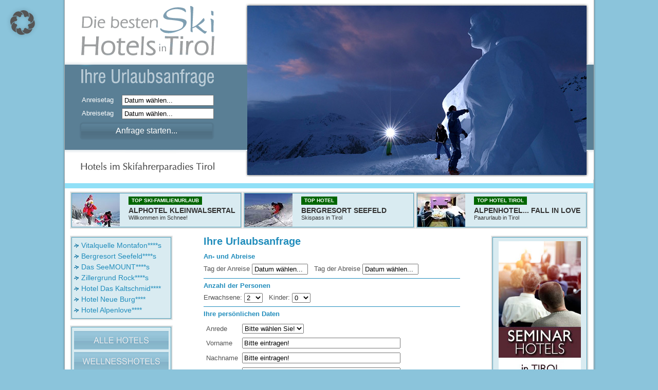

--- FILE ---
content_type: text/html; charset=UTF-8
request_url: https://www.skihotels-tirol.ch/anfrageseite/?hid=Hotel+KARLWIRT
body_size: 12660
content:
<!DOCTYPE html>
<html xmlns="http://www.w3.org/1999/xhtml" dir="ltr" lang="de-DE" prefix="og: https://ogp.me/ns#">
<meta http-equiv="Content-Type" content="text/html; charset=UTF-8" />
<meta name="viewport" content="width=device-width, initial-scale=1" />
<title>Urlaubsanfrage Familienhotels Tirol | SkiHotels-TirolSkiHotels-Tirol</title>
<link rel="stylesheet" href="https://www.skihotels-tirol.ch/wp-content/themes/hotels-tirol_theme/style.css" type="text/css" media="screen" />
<link type="text/css" rel="stylesheet" href="https://www.skihotels-tirol.ch/includes/styles/anfrage-popup.css" /><link rel="pingback" href="https://www.skihotels-tirol.ch/xmlrpc.php" />

	
		
		
<style media="screen">
iframe{width:160px;height:240px;overflow:hidden;border:none;margin:0;padding:0}#calendarDiv{position:absolute;width:205px;border:1px solid #317082;background-color:#FFF;font-family:arial;font-size:10px;visibility:hidden;padding:1px 1px 20px;}#calendarDiv td{font-size:10px;text-align:right;cursor:pointer;margin:0;padding:3px;}#calendarDiv .selectBox{border:1px solid #E2EBED;color:#E2EBED;position:relative;}#calendarDiv .selectBoxOver{border:1px solid #FFF;background-color:#317082;color:#FFF;position:relative;}#calendarDiv .selectBoxTime{border:1px solid #317082;color:#317082;position:relative;}#calendarDiv .selectBoxTimeOver{border:1px solid #216072;color:#216072;position:relative;}#calendarDiv .topBar{height:16px;background-color:#317082;padding:2px;}#calendarDiv .activeDay{color:red;}#calendarDiv .todaysDate{height:17px;line-height:17px;background-color:#E2EBED;text-align:center;position:absolute;bottom:0;width:201px;padding:2px;}#calendarDiv .timeBar{height:17px;line-height:17px;background-color:#E2EBED;width:72px;color:#FFF;position:absolute;right:0;}#calendarDiv .monthYearPicker{background-color:#E2EBED;border:1px solid #AAA;position:absolute;color:#317082;left:0;top:15px;z-index:1000;display:none;}#calendarDiv #monthSelect{width:70px;}#calendarDiv .monthYearPicker div{float:none;clear:both;cursor:pointer;margin:1px;padding:1px;}#calendarDiv .monthYearActive{background-color:#317082;color:#E2EBED;}#calendarDiv .topBar img{cursor:pointer;}#calendarDiv span,#calendarDiv img,#calendarDiv .todaysDate div{float:left;}#calendarDiv .selectBox,#calendarDiv .selectBoxOver,#calendarDiv .selectBoxTime,#calendarDiv .selectBoxTimeOver{cursor:pointer;line-height:12px;padding:1px 1px 1px 2px;}#calendarDiv .timeBar div,#calendarDiv .topBar div{float:left;margin-right:1px;}
</style>
<script aysnc src="https://cdnjs.cloudflare.com/ajax/libs/jquery/3.5.1/jquery.min.js" integrity="sha256-9/aliU8dGd2tb6OSsuzixeV4y/faTqgFtohetphbbj0=" crossorigin="anonymous"></script>	


		<!-- All in One SEO 4.7.8 - aioseo.com -->
	<meta name="description" content="Hotelanfragen Familienhotels Tirol" />
	<meta name="robots" content="max-image-preview:large" />
	<link rel="canonical" href="https://www.skihotels-tirol.ch/anfrageseite/" />
	<meta name="generator" content="All in One SEO (AIOSEO) 4.7.8" />
		<meta property="og:locale" content="de_DE" />
		<meta property="og:site_name" content="SkiHotels-Tirol |" />
		<meta property="og:type" content="article" />
		<meta property="og:title" content="Urlaubsanfrage Familienhotels Tirol | SkiHotels-Tirol" />
		<meta property="og:description" content="Hotelanfragen Familienhotels Tirol" />
		<meta property="og:url" content="https://www.skihotels-tirol.ch/anfrageseite/" />
		<meta property="article:published_time" content="2011-09-14T14:57:52+02:00" />
		<meta property="article:modified_time" content="2014-01-23T13:25:07+01:00" />
		<meta name="twitter:card" content="summary_large_image" />
		<meta name="twitter:title" content="Urlaubsanfrage Familienhotels Tirol | SkiHotels-Tirol" />
		<meta name="twitter:description" content="Hotelanfragen Familienhotels Tirol" />
		<script type="application/ld+json" class="aioseo-schema">
			{"@context":"https:\/\/schema.org","@graph":[{"@type":"BreadcrumbList","@id":"https:\/\/www.skihotels-tirol.ch\/anfrageseite\/#breadcrumblist","itemListElement":[{"@type":"ListItem","@id":"https:\/\/www.skihotels-tirol.ch\/#listItem","position":1,"name":"Zu Hause","item":"https:\/\/www.skihotels-tirol.ch\/","nextItem":{"@type":"ListItem","@id":"https:\/\/www.skihotels-tirol.ch\/anfrageseite\/#listItem","name":"Anfrageseite"}},{"@type":"ListItem","@id":"https:\/\/www.skihotels-tirol.ch\/anfrageseite\/#listItem","position":2,"name":"Anfrageseite","previousItem":{"@type":"ListItem","@id":"https:\/\/www.skihotels-tirol.ch\/#listItem","name":"Zu Hause"}}]},{"@type":"Organization","@id":"https:\/\/www.skihotels-tirol.ch\/#organization","name":"SkiHotels-Tirol","url":"https:\/\/www.skihotels-tirol.ch\/"},{"@type":"WebPage","@id":"https:\/\/www.skihotels-tirol.ch\/anfrageseite\/#webpage","url":"https:\/\/www.skihotels-tirol.ch\/anfrageseite\/","name":"Urlaubsanfrage Familienhotels Tirol | SkiHotels-Tirol","description":"Hotelanfragen Familienhotels Tirol","inLanguage":"de-DE","isPartOf":{"@id":"https:\/\/www.skihotels-tirol.ch\/#website"},"breadcrumb":{"@id":"https:\/\/www.skihotels-tirol.ch\/anfrageseite\/#breadcrumblist"},"datePublished":"2011-09-14T15:57:52+01:00","dateModified":"2014-01-23T14:25:07+01:00"},{"@type":"WebSite","@id":"https:\/\/www.skihotels-tirol.ch\/#website","url":"https:\/\/www.skihotels-tirol.ch\/","name":"SkiHotels-Tirol","inLanguage":"de-DE","publisher":{"@id":"https:\/\/www.skihotels-tirol.ch\/#organization"}}]}
		</script>
		<!-- All in One SEO -->

<link rel="alternate" type="application/rss+xml" title="SkiHotels-Tirol &raquo; Anfrageseite Kommentar-Feed" href="https://www.skihotels-tirol.ch/anfrageseite/feed/" />
<link rel='stylesheet' id='wp-block-library-css' href='https://www.skihotels-tirol.ch/wp-includes/css/dist/block-library/style.min.css?ver=6.2' type='text/css' media='all' />
<link rel='stylesheet' id='classic-theme-styles-css' href='https://www.skihotels-tirol.ch/wp-includes/css/classic-themes.min.css?ver=6.2' type='text/css' media='all' />
<style id='global-styles-inline-css' type='text/css'>
body{--wp--preset--color--black: #000000;--wp--preset--color--cyan-bluish-gray: #abb8c3;--wp--preset--color--white: #ffffff;--wp--preset--color--pale-pink: #f78da7;--wp--preset--color--vivid-red: #cf2e2e;--wp--preset--color--luminous-vivid-orange: #ff6900;--wp--preset--color--luminous-vivid-amber: #fcb900;--wp--preset--color--light-green-cyan: #7bdcb5;--wp--preset--color--vivid-green-cyan: #00d084;--wp--preset--color--pale-cyan-blue: #8ed1fc;--wp--preset--color--vivid-cyan-blue: #0693e3;--wp--preset--color--vivid-purple: #9b51e0;--wp--preset--gradient--vivid-cyan-blue-to-vivid-purple: linear-gradient(135deg,rgba(6,147,227,1) 0%,rgb(155,81,224) 100%);--wp--preset--gradient--light-green-cyan-to-vivid-green-cyan: linear-gradient(135deg,rgb(122,220,180) 0%,rgb(0,208,130) 100%);--wp--preset--gradient--luminous-vivid-amber-to-luminous-vivid-orange: linear-gradient(135deg,rgba(252,185,0,1) 0%,rgba(255,105,0,1) 100%);--wp--preset--gradient--luminous-vivid-orange-to-vivid-red: linear-gradient(135deg,rgba(255,105,0,1) 0%,rgb(207,46,46) 100%);--wp--preset--gradient--very-light-gray-to-cyan-bluish-gray: linear-gradient(135deg,rgb(238,238,238) 0%,rgb(169,184,195) 100%);--wp--preset--gradient--cool-to-warm-spectrum: linear-gradient(135deg,rgb(74,234,220) 0%,rgb(151,120,209) 20%,rgb(207,42,186) 40%,rgb(238,44,130) 60%,rgb(251,105,98) 80%,rgb(254,248,76) 100%);--wp--preset--gradient--blush-light-purple: linear-gradient(135deg,rgb(255,206,236) 0%,rgb(152,150,240) 100%);--wp--preset--gradient--blush-bordeaux: linear-gradient(135deg,rgb(254,205,165) 0%,rgb(254,45,45) 50%,rgb(107,0,62) 100%);--wp--preset--gradient--luminous-dusk: linear-gradient(135deg,rgb(255,203,112) 0%,rgb(199,81,192) 50%,rgb(65,88,208) 100%);--wp--preset--gradient--pale-ocean: linear-gradient(135deg,rgb(255,245,203) 0%,rgb(182,227,212) 50%,rgb(51,167,181) 100%);--wp--preset--gradient--electric-grass: linear-gradient(135deg,rgb(202,248,128) 0%,rgb(113,206,126) 100%);--wp--preset--gradient--midnight: linear-gradient(135deg,rgb(2,3,129) 0%,rgb(40,116,252) 100%);--wp--preset--duotone--dark-grayscale: url('#wp-duotone-dark-grayscale');--wp--preset--duotone--grayscale: url('#wp-duotone-grayscale');--wp--preset--duotone--purple-yellow: url('#wp-duotone-purple-yellow');--wp--preset--duotone--blue-red: url('#wp-duotone-blue-red');--wp--preset--duotone--midnight: url('#wp-duotone-midnight');--wp--preset--duotone--magenta-yellow: url('#wp-duotone-magenta-yellow');--wp--preset--duotone--purple-green: url('#wp-duotone-purple-green');--wp--preset--duotone--blue-orange: url('#wp-duotone-blue-orange');--wp--preset--font-size--small: 13px;--wp--preset--font-size--medium: 20px;--wp--preset--font-size--large: 36px;--wp--preset--font-size--x-large: 42px;--wp--preset--spacing--20: 0.44rem;--wp--preset--spacing--30: 0.67rem;--wp--preset--spacing--40: 1rem;--wp--preset--spacing--50: 1.5rem;--wp--preset--spacing--60: 2.25rem;--wp--preset--spacing--70: 3.38rem;--wp--preset--spacing--80: 5.06rem;--wp--preset--shadow--natural: 6px 6px 9px rgba(0, 0, 0, 0.2);--wp--preset--shadow--deep: 12px 12px 50px rgba(0, 0, 0, 0.4);--wp--preset--shadow--sharp: 6px 6px 0px rgba(0, 0, 0, 0.2);--wp--preset--shadow--outlined: 6px 6px 0px -3px rgba(255, 255, 255, 1), 6px 6px rgba(0, 0, 0, 1);--wp--preset--shadow--crisp: 6px 6px 0px rgba(0, 0, 0, 1);}:where(.is-layout-flex){gap: 0.5em;}body .is-layout-flow > .alignleft{float: left;margin-inline-start: 0;margin-inline-end: 2em;}body .is-layout-flow > .alignright{float: right;margin-inline-start: 2em;margin-inline-end: 0;}body .is-layout-flow > .aligncenter{margin-left: auto !important;margin-right: auto !important;}body .is-layout-constrained > .alignleft{float: left;margin-inline-start: 0;margin-inline-end: 2em;}body .is-layout-constrained > .alignright{float: right;margin-inline-start: 2em;margin-inline-end: 0;}body .is-layout-constrained > .aligncenter{margin-left: auto !important;margin-right: auto !important;}body .is-layout-constrained > :where(:not(.alignleft):not(.alignright):not(.alignfull)){max-width: var(--wp--style--global--content-size);margin-left: auto !important;margin-right: auto !important;}body .is-layout-constrained > .alignwide{max-width: var(--wp--style--global--wide-size);}body .is-layout-flex{display: flex;}body .is-layout-flex{flex-wrap: wrap;align-items: center;}body .is-layout-flex > *{margin: 0;}:where(.wp-block-columns.is-layout-flex){gap: 2em;}.has-black-color{color: var(--wp--preset--color--black) !important;}.has-cyan-bluish-gray-color{color: var(--wp--preset--color--cyan-bluish-gray) !important;}.has-white-color{color: var(--wp--preset--color--white) !important;}.has-pale-pink-color{color: var(--wp--preset--color--pale-pink) !important;}.has-vivid-red-color{color: var(--wp--preset--color--vivid-red) !important;}.has-luminous-vivid-orange-color{color: var(--wp--preset--color--luminous-vivid-orange) !important;}.has-luminous-vivid-amber-color{color: var(--wp--preset--color--luminous-vivid-amber) !important;}.has-light-green-cyan-color{color: var(--wp--preset--color--light-green-cyan) !important;}.has-vivid-green-cyan-color{color: var(--wp--preset--color--vivid-green-cyan) !important;}.has-pale-cyan-blue-color{color: var(--wp--preset--color--pale-cyan-blue) !important;}.has-vivid-cyan-blue-color{color: var(--wp--preset--color--vivid-cyan-blue) !important;}.has-vivid-purple-color{color: var(--wp--preset--color--vivid-purple) !important;}.has-black-background-color{background-color: var(--wp--preset--color--black) !important;}.has-cyan-bluish-gray-background-color{background-color: var(--wp--preset--color--cyan-bluish-gray) !important;}.has-white-background-color{background-color: var(--wp--preset--color--white) !important;}.has-pale-pink-background-color{background-color: var(--wp--preset--color--pale-pink) !important;}.has-vivid-red-background-color{background-color: var(--wp--preset--color--vivid-red) !important;}.has-luminous-vivid-orange-background-color{background-color: var(--wp--preset--color--luminous-vivid-orange) !important;}.has-luminous-vivid-amber-background-color{background-color: var(--wp--preset--color--luminous-vivid-amber) !important;}.has-light-green-cyan-background-color{background-color: var(--wp--preset--color--light-green-cyan) !important;}.has-vivid-green-cyan-background-color{background-color: var(--wp--preset--color--vivid-green-cyan) !important;}.has-pale-cyan-blue-background-color{background-color: var(--wp--preset--color--pale-cyan-blue) !important;}.has-vivid-cyan-blue-background-color{background-color: var(--wp--preset--color--vivid-cyan-blue) !important;}.has-vivid-purple-background-color{background-color: var(--wp--preset--color--vivid-purple) !important;}.has-black-border-color{border-color: var(--wp--preset--color--black) !important;}.has-cyan-bluish-gray-border-color{border-color: var(--wp--preset--color--cyan-bluish-gray) !important;}.has-white-border-color{border-color: var(--wp--preset--color--white) !important;}.has-pale-pink-border-color{border-color: var(--wp--preset--color--pale-pink) !important;}.has-vivid-red-border-color{border-color: var(--wp--preset--color--vivid-red) !important;}.has-luminous-vivid-orange-border-color{border-color: var(--wp--preset--color--luminous-vivid-orange) !important;}.has-luminous-vivid-amber-border-color{border-color: var(--wp--preset--color--luminous-vivid-amber) !important;}.has-light-green-cyan-border-color{border-color: var(--wp--preset--color--light-green-cyan) !important;}.has-vivid-green-cyan-border-color{border-color: var(--wp--preset--color--vivid-green-cyan) !important;}.has-pale-cyan-blue-border-color{border-color: var(--wp--preset--color--pale-cyan-blue) !important;}.has-vivid-cyan-blue-border-color{border-color: var(--wp--preset--color--vivid-cyan-blue) !important;}.has-vivid-purple-border-color{border-color: var(--wp--preset--color--vivid-purple) !important;}.has-vivid-cyan-blue-to-vivid-purple-gradient-background{background: var(--wp--preset--gradient--vivid-cyan-blue-to-vivid-purple) !important;}.has-light-green-cyan-to-vivid-green-cyan-gradient-background{background: var(--wp--preset--gradient--light-green-cyan-to-vivid-green-cyan) !important;}.has-luminous-vivid-amber-to-luminous-vivid-orange-gradient-background{background: var(--wp--preset--gradient--luminous-vivid-amber-to-luminous-vivid-orange) !important;}.has-luminous-vivid-orange-to-vivid-red-gradient-background{background: var(--wp--preset--gradient--luminous-vivid-orange-to-vivid-red) !important;}.has-very-light-gray-to-cyan-bluish-gray-gradient-background{background: var(--wp--preset--gradient--very-light-gray-to-cyan-bluish-gray) !important;}.has-cool-to-warm-spectrum-gradient-background{background: var(--wp--preset--gradient--cool-to-warm-spectrum) !important;}.has-blush-light-purple-gradient-background{background: var(--wp--preset--gradient--blush-light-purple) !important;}.has-blush-bordeaux-gradient-background{background: var(--wp--preset--gradient--blush-bordeaux) !important;}.has-luminous-dusk-gradient-background{background: var(--wp--preset--gradient--luminous-dusk) !important;}.has-pale-ocean-gradient-background{background: var(--wp--preset--gradient--pale-ocean) !important;}.has-electric-grass-gradient-background{background: var(--wp--preset--gradient--electric-grass) !important;}.has-midnight-gradient-background{background: var(--wp--preset--gradient--midnight) !important;}.has-small-font-size{font-size: var(--wp--preset--font-size--small) !important;}.has-medium-font-size{font-size: var(--wp--preset--font-size--medium) !important;}.has-large-font-size{font-size: var(--wp--preset--font-size--large) !important;}.has-x-large-font-size{font-size: var(--wp--preset--font-size--x-large) !important;}
.wp-block-navigation a:where(:not(.wp-element-button)){color: inherit;}
:where(.wp-block-columns.is-layout-flex){gap: 2em;}
.wp-block-pullquote{font-size: 1.5em;line-height: 1.6;}
</style>
<link rel='stylesheet' id='cryptx-styles-css' href='https://www.skihotels-tirol.ch/wp-content/plugins/cryptx/css/cryptx.css?ver=6.2' type='text/css' media='all' />
<link rel='stylesheet' id='borlabs-cookie-custom-css' href='https://www.skihotels-tirol.ch/wp-content/cache/borlabs-cookie/1/borlabs-cookie-1-de.css?ver=3.0.8-6' type='text/css' media='all' />
<script data-no-optimize="1" data-no-minify="1" data-cfasync="false" type='text/javascript' src='https://www.skihotels-tirol.ch/wp-content/cache/borlabs-cookie/1/borlabs-cookie-config-de.json.js?ver=3.0.8-12' id='borlabs-cookie-config-js'></script>
<script data-no-optimize="1" data-no-minify="1" data-cfasync="false" type='module' src='https://www.skihotels-tirol.ch/wp-content/plugins/borlabs-cookie/assets/javascript/borlabs-cookie-prioritize.min.js?ver=3.0.8-12' id='borlabs-cookie-prioritize-js'></script>
<script data-no-optimize="1" data-no-minify="1" data-cfasync="false" type='module' src='https://www.skihotels-tirol.ch/wp-content/plugins/borlabs-cookie/assets/javascript/borlabs-cookie.min.js?ver=3.0.8' id='borlabs-cookie-core-js'></script>
<link rel="https://api.w.org/" href="https://www.skihotels-tirol.ch/wp-json/" /><link rel="alternate" type="application/json" href="https://www.skihotels-tirol.ch/wp-json/wp/v2/pages/3057" /><link rel="EditURI" type="application/rsd+xml" title="RSD" href="https://www.skihotels-tirol.ch/xmlrpc.php?rsd" />
<link rel="wlwmanifest" type="application/wlwmanifest+xml" href="https://www.skihotels-tirol.ch/wp-includes/wlwmanifest.xml" />
<link rel='shortlink' href='https://www.skihotels-tirol.ch/?p=3057' />
<link rel="alternate" type="application/json+oembed" href="https://www.skihotels-tirol.ch/wp-json/oembed/1.0/embed?url=https%3A%2F%2Fwww.skihotels-tirol.ch%2Fanfrageseite%2F" />
<link rel="alternate" type="text/xml+oembed" href="https://www.skihotels-tirol.ch/wp-json/oembed/1.0/embed?url=https%3A%2F%2Fwww.skihotels-tirol.ch%2Fanfrageseite%2F&#038;format=xml" />
<script data-borlabs-cookie-script-blocker-ignore>
if('0' === '1' || '1' === '1') {
	window.dataLayer = window.dataLayer || [];
    function gtag(){dataLayer.push(arguments);return 3;}
    gtag('consent', 'default', {
		'ad_storage': 'denied',
		'ad_user_data': 'denied',
		'ad_personalization': 'denied',
		'analytics_storage': 'denied',
		'functionality_storage': 'denied',
		'personalization_storage': 'denied',
		'security_storage': 'denied',
		'wait_for_update': 500,
    });
}
if('0' === '1') {
    gtag("js", new Date());

    gtag("config", "AW-975103350");

    (function (w, d, s, i) {
    var f = d.getElementsByTagName(s)[0],
        j = d.createElement(s);
    j.async = true;
    j.src =
        "https://www.googletagmanager.com/gtag/js?id=" + i;
    f.parentNode.insertBefore(j, f);
    })(window, document, "script", "AW-975103350");
}
</script><script data-borlabs-cookie-script-blocker-ignore>
window.dataLayer = window.dataLayer || [];
if (typeof gtag !== 'function') { function gtag(){dataLayer.push(arguments);return 3;} }
if('0' === '1' || '1' === '1') {
	gtag('consent', 'default', {
		'ad_storage': 'denied',
		'ad_user_data': 'denied',
		'ad_personalization': 'denied',
		'analytics_storage': 'denied',
		'functionality_storage': 'denied',
		'personalization_storage': 'denied',
		'security_storage': 'denied',
		'wait_for_update': 500,
    });
}
if('0' === '1') {
    gtag("js", new Date());
    gtag("config", "G-W2MRQNSS3D", { "anonymize_ip": true });

    (function (w, d, s, i) {
    var f = d.getElementsByTagName(s)[0],
        j = d.createElement(s);
    j.async = true;
    j.src =
        "https://www.googletagmanager.com/gtag/js?id=" + i;
    f.parentNode.insertBefore(j, f);
    })(window, document, "script", "G-W2MRQNSS3D");
}
</script>
<style>#slideshowbox { position: relative; left: 355px; top: 11px; }
            #slideshowbox img { border: none }
            .gallery { position: relative; margin: 0; background: none; border: none; }.gallery img { position: absolute; display: inline-block; top: 0; left: 0; margin: 0; z-index: 1; animation: ubjfade 55s infinite; }
            .gallery img:last-of-type {	position: relative; }
            @keyframes ubjfade {
               0% {opacity: 0;}
               5.45454545455% {opacity: 1;}
               10% {opacity: 1;}
               15.4545454545% {opacity: 0;}
               100% {opacity: 0;}
            }
            .gallery img:nth-of-type(1) {animation-delay: -0.99s;opacity: 0;}.gallery img:nth-of-type(2) {animation-delay: 4.51s;opacity: 0;}.gallery img:nth-of-type(3) {animation-delay: 10.01s;opacity: 0;}.gallery img:nth-of-type(4) {animation-delay: 15.51s;opacity: 0;}.gallery img:nth-of-type(5) {animation-delay: 21.01s;opacity: 0;}.gallery img:nth-of-type(6) {animation-delay: 26.51s;opacity: 0;}.gallery img:nth-of-type(7) {animation-delay: 32.01s;opacity: 0;}.gallery img:nth-of-type(8) {animation-delay: 37.51s;opacity: 0;}.gallery img:nth-of-type(9) {animation-delay: 43.01s;opacity: 0;}.gallery img:nth-of-type(10) {animation-delay: 48.51s;opacity: 0;}</style>
<link rel="preload" href="https://www.skihotels-tirol.ch/includes/images/header/allgemein/LOWRES_00000093027_Winter-Formen-in-Weiss-Ischgl_TVB-Paznaun-Ischgl.jpg" as="image">
</head>
<body class="page-template-default page page-id-3057">
<div id="art-main">
    <div class="art-sheet">
        <div class="art-sheet-tl"></div>
        <div class="art-sheet-tr"></div>
        <div class="art-sheet-bl"></div>
        <div class="art-sheet-br"></div>
        <div class="art-sheet-tc"></div>
        <div class="art-sheet-bc"></div>
        <div class="art-sheet-cl"></div>
        <div class="art-sheet-cr"></div>
        <div class="art-sheet-cc"></div>
        <div class="art-sheet-body">
             <div class="art-header">
 				<div id="header-logo" onclick="location.href='https://www.skihotels-tirol.ch';" style="cursor:pointer;"></div>
                <div class="art-header-clip">
                <div class="art-header-center">
                    <div class="art-header-png"></div>
                    <div class="art-header-jpeg">
                    <div class="gallery" id="slideshowbox"><img src="https://www.skihotels-tirol.ch/includes/images/header/allgemein/LOWRES_00000093027_Winter-Formen-in-Weiss-Ischgl_TVB-Paznaun-Ischgl.jpg" alt="Header - Bild1" width="660" height="330" /><img src="https://www.skihotels-tirol.ch/includes/images/header/allgemein/LOWRES_00000093148_Ortsansicht-Winter-Kappl_TVB-Paznaun-Ischgl.jpg" alt="Header - Bild2" width="660" height="330" /><img src="https://www.skihotels-tirol.ch/includes/images/header/allgemein/LOWRES_00000092879_Apres-Ski-Ischgl_TVB-Paznaun-Ischgl.jpg" alt="Header - Bild3" width="660" height="330" /><img src="https://www.skihotels-tirol.ch/includes/images/header/allgemein/LOWRES_00000092825_Skifahren-im-Skigebiet-Galtuer_TVB-Paznaun-Ischgl.jpg" alt="Header - Bild4" width="660" height="330" /><img src="https://www.skihotels-tirol.ch/includes/images/header/allgemein/LOWRES_00000092812_Ortsansicht-Winter-Galtuer_TVB-Paznaun-Ischgl.jpg" alt="Header - Bild5" width="660" height="330" /><img src="https://www.skihotels-tirol.ch/includes/images/header/allgemein/LOWRES_00000093150_Skifahren-im-Skigebiet-Kappl_TVB-Paznaun-Ischgl.jpg" alt="Header - Bild6" width="660" height="330" /><img src="https://www.skihotels-tirol.ch/includes/images/header/allgemein/LOWRES_00000092828_Ortsansicht-Ischgl-Winter_TVB-Paznaun-Ischgl1.jpg" alt="Header - Bild7" width="660" height="330" /><img src="https://www.skihotels-tirol.ch/includes/images/header/allgemein/LOWRES_00000092890_Paznauner-Taja-Skigebiet-Ischgl_TVB-Paznaun-Ischgl.jpg" alt="Header - Bild8" width="660" height="330" /><img src="https://www.skihotels-tirol.ch/includes/images/header/allgemein/LOWRES_00000092846_Konzert-in-Ischgl_TVB-Paznaun-Ischgl.jpg" alt="Header - Bild9" width="660" height="330" /><img src="https://www.skihotels-tirol.ch/includes/images/header/allgemein/LOWRES_00000093186_Skigebiet-See_TVB-Paznaun-Ischgl.jpg" alt="Header - Bild10" width="660" height="330" /></div>                    
 
  <div style="position:relative; top:-185px; left:8px;" id="anfragebox-top-main">
  
     
  <div style="position:relative; top:40px; left:-10px; z-index: 100001; width: 300px;">
  	  	
  	<form name="anfragebox" method="get" action="https://www.skihotels-tirol.ch/anfrageseite" id="anfragebox" target="_blank">
  	
	     	
	   <div class="schnellanfrage" style="position:relative; left:35px;">
  	
	   <div class="anabreise" style="padding-bottom: 5px;">
	     <label for="Anreisetag" class="label" style="color: white">Anreisetag &nbsp;&nbsp;</label>
	     	     <input name="Anreisetag" id="Anreisetag" value="Datum wählen..." readonly="readonly" type="text" onclick="displayCalendar(document.forms[0].Anreisetag,'dd.mm.yyyy',this)" style="padding-left:3px; width:170px;" /></div>
	   <div class="anabreise" style="padding-bottom: 5px;">
	     <label for="Abreisetag" class="label" style="color: white">Abreisetag &nbsp;&nbsp;</label>
	     	     <input name="Abreisetag" id="Abreisetag" value="Datum wählen..." readonly="readonly" type="text" onclick="displayCalendar(document.forms[0].Abreisetag,'dd.mm.yyyy',this)" style="padding-left:3px; width:170px;" /></div>
	      
	   <span class="art-button-wrapper" style="position: relative; left: -5px;">
            <span class="art-button-l"> </span>
            <span class="art-button-r"> </span>
	   
	   <input class="art-button" title="Anfrage starten" value="Anfrage starten..." type="submit" style="width: 263px;" />

	   </span>
 	   
	   </div>
	</form>
  
  </div>
    </div>

    

                    </div>
                </div>
                </div>
                <div class="art-logo">
                </div>
            </div>
            <div class="cleared reset-box"></div>
            
                        <hr class="menu-top" />
            			
			

            <div class="cleared reset-box"></div><div class="art-content-layout">
    <div class="art-content-layout-row">
					<div class="art-layout-cell art-layout-cell-size1">
						
			<div class="art-block widget widget_text" id="text-3">
    <div class="art-block-tl"></div>
    <div class="art-block-tr"></div>
    <div class="art-block-bl"></div>
    <div class="art-block-br"></div>
    <div class="art-block-tc"></div>
    <div class="art-block-bc"></div>
    <div class="art-block-cl"></div>
    <div class="art-block-cr"></div>
    <div class="art-block-cc"></div>
    <div class="art-block-body"><div class="art-blockcontent">
    <div class="art-blockcontent-body">			<div class="textwidget"><a href="#" class="Tophoteleintrag" target="_blank" ><img width="93" height="65" src="https://www.skihotels-tirol.ch/wp-content/uploads/2016/12/alphotel.jpg" class="Tophotelbild" alt="Alphotel Kleinwalsertal" /><span class="Tophotelheadline">Top Ski-Familienurlaub</span><span class="Tophotelheader">Alphotel Kleinwalsertal</span><span class="Tophotelsubheader">Willkommen im Schnee!</span></a></div>
				<div class="cleared"></div>
    </div>
</div>		<div class="cleared"></div>
    </div>
</div><div class="art-block widget widget_text" id="text-4">
    <div class="art-block-tl"></div>
    <div class="art-block-tr"></div>
    <div class="art-block-bl"></div>
    <div class="art-block-br"></div>
    <div class="art-block-tc"></div>
    <div class="art-block-bc"></div>
    <div class="art-block-cl"></div>
    <div class="art-block-cr"></div>
    <div class="art-block-cc"></div>
    <div class="art-block-body"><div class="art-blockcontent">
    <div class="art-blockcontent-body">			<div class="textwidget"><a href="https://www.bergresort.at/de/zimmer-und-suiten/specials/?utm_source=econsites&utm_medium=bergresort&utm_campaign=cpc" class="Tophoteleintrag" target="_blank" rel="noopener"><img width="93" height="65" src="https://www.skihotels-tirol.ch/wp-content/uploads/2017/07/bergresort.jpg" class="Tophotelbild" alt="Bergresort Seefeld" /><span class="Tophotelheadline">Top Hotel</span><span class="Tophotelheader">Bergresort Seefeld</span><span class="Tophotelsubheader">Skispass in Tirol</span></a></div>
				<div class="cleared"></div>
    </div>
</div>		<div class="cleared"></div>
    </div>
</div><div class="art-block widget widget_text" id="text-5">
    <div class="art-block-tl"></div>
    <div class="art-block-tr"></div>
    <div class="art-block-bl"></div>
    <div class="art-block-br"></div>
    <div class="art-block-tc"></div>
    <div class="art-block-bc"></div>
    <div class="art-block-cl"></div>
    <div class="art-block-cr"></div>
    <div class="art-block-cc"></div>
    <div class="art-block-body"><div class="art-blockcontent">
    <div class="art-blockcontent-body">			<div class="textwidget"><a href="https://www.alpenlove.at/de/specials/?utm_source=econsites&utm_medium=alpenlove&utm_campaign=cpc" class="Tophoteleintrag" target="_blank" rel="noopener"><img width="93" height="65" src="https://www.skihotels-tirol.ch/wp-content/uploads/2019/09/alphotel_top.jpg" class="Tophotelbild" alt="Alpenhotel... Fall in Love" /><span class="Tophotelheadline">Top Hotel Tirol</span><span class="Tophotelheader">Alpenhotel... Fall in Love</span><span class="Tophotelsubheader">Paarurlaub in Tirol</span></a></div>
				<div class="cleared"></div>
    </div>
</div>		<div class="cleared"></div>
    </div>
</div>				
				<div class="cleared"> </div>
			</div>
					
    </div>
</div>
	<div class="art-content-layout">
    <div class="art-content-layout-row">
		    
        <div class="art-layout-cell art-sidebar1">
          <div class="art-block widget widget_links" id="linkcat-315">
    <div class="art-block-tl"></div>
    <div class="art-block-tr"></div>
    <div class="art-block-bl"></div>
    <div class="art-block-br"></div>
    <div class="art-block-tc"></div>
    <div class="art-block-bc"></div>
    <div class="art-block-cl"></div>
    <div class="art-block-cr"></div>
    <div class="art-block-cc"></div>
    <div class="art-block-body"><div class="art-blockcontent">
    <div class="art-blockcontent-body">
	<ul class='xoxo blogroll'>
<li><a href="https://www.vitalquelle-montafon.meinwellnessurlaub.com/" target="_blank" rel="nofollow noopener">Vitalquelle Montafon****s</a></li>
<li><a href="https://www.bergresort.at/de/zimmer-und-suiten/specials/?utm_source=econsites&#038;utm_medium=bergresort&#038;utm_campaign=cpc" target="_blank" rel="noopener">Bergresort Seefeld****s</a></li>
<li><a href="https://www.seemount.meinwellnessurlaub.com/" target="_blank" rel="nofollow noopener">Das SeeMOUNT****s</a></li>
<li><a href="https://www.zillergrund.at/de/" target="_blank" rel="nofollow noopener">Zillergrund Rock****s</a></li>
<li><a href="https://www.daskaltschmid.com/de/zimmer-und-suiten/specials/?utm_source=econsites&#038;utm_medium=daskaltschmid&#038;utm_campaign=cpc" target="_blank" rel="noopener">Hotel Das Kaltschmid****</a></li>
<li><a href="https://www.neue-burg.at/" target="_blank" rel="nofollow noopener">Hotel Neue Burg****</a></li>
<li><a href="https://www.alpenlove.at/de/specials/?utm_source=econsites&#038;utm_medium=alpenlove&#038;utm_campaign=cpc" target="_blank" rel="noopener">Hotel Alpenlove****</a></li>

	</ul>
		<div class="cleared"></div>
    </div>
</div>		<div class="cleared"></div>
    </div>
</div><div class="art-block widget widget_block" id="block-2">
    <div class="art-block-tl"></div>
    <div class="art-block-tr"></div>
    <div class="art-block-bl"></div>
    <div class="art-block-br"></div>
    <div class="art-block-tc"></div>
    <div class="art-block-bc"></div>
    <div class="art-block-cl"></div>
    <div class="art-block-cr"></div>
    <div class="art-block-cc"></div>
    <div class="art-block-body"><div class="art-blockcontent">
    <div class="art-blockcontent-body">
<a href="https://www.hotels-tirol.ch" rel="noopener"><img decoding="async" loading="lazy" src="https://www.skihotels-tirol.ch/wp-content/uploads/2018/11/button_stc_htc.png" style="margin-bottom:-4px" width="184" height="36" alt="hotels.tirol.ch"/></a>
<a href="https://www.wellnesshotels-tirol.ch" rel="noopener"><img decoding="async" loading="lazy" src="https://www.skihotels-tirol.ch/wp-content/uploads/2018/11/button_stc_wtc.png" style="margin-bottom:-4px" width="184" height="36" alt="wellnesshotels-tirol.ch"/></a>
<a href="https://www.kuschelhotels-tirol.ch" rel="noopener"><img decoding="async" loading="lazy" src="https://www.skihotels-tirol.ch/wp-content/uploads/2018/11/button_stc_ktc.png" style="margin-bottom:-4px" width="184" height="36" alt="kuschelhotels-tirol.ch"/></a>
<a href="https://www.familienhotels-tirol.ch" rel="noopener"><img decoding="async" loading="lazy" src="https://www.skihotels-tirol.ch/wp-content/uploads/2018/11/button_stc_ftc.png" style="margin-bottom:-4px" width="184" height="36" alt="familienhotels-tirol.ch"/></a>
<a href="https://www.skihotels-tirol.ch"><img decoding="async" loading="lazy" src="https://www.skihotels-tirol.ch/wp-content/uploads/2018/11/button_stc_stc.png" style="margin-bottom:-4px" width="184" height="36" alt="skihotels-tirol.ch"/></a>		<div class="cleared"></div>
    </div>
</div>		<div class="cleared"></div>
    </div>
</div><div class="art-block widget widget_block" id="block-15">
    <div class="art-block-tl"></div>
    <div class="art-block-tr"></div>
    <div class="art-block-bl"></div>
    <div class="art-block-br"></div>
    <div class="art-block-tc"></div>
    <div class="art-block-bc"></div>
    <div class="art-block-cl"></div>
    <div class="art-block-cr"></div>
    <div class="art-block-cc"></div>
    <div class="art-block-body"><div class="art-blockcontent">
    <div class="art-blockcontent-body"><p><a href="https://www.hotelportale.at/ext/adcndt/N2019646.5090222E-CONSULTING/B34376589.430531870;dc_trk_aid=624007807;dc_trk_cid=243190764;dc_lat=;dc_rdid=;tag_for_child_directed_treatment=;tfua=;ltd=;dc_tdv=1" target="_blank" rel="nofollow noopener"><img decoding="async" loading="lazy" src="https://www.skihotels-tirol.ch/wp-content/uploads/2025/10/SET-TIW2025-5TG-HK-Gletscherherbst_B-01.jpg" alt="5-Tiroler-Gletscher" width="160" height="240"></a></p>		<div class="cleared"></div>
    </div>
</div>		<div class="cleared"></div>
    </div>
</div><div class="art-block widget widget_block" id="block-17">
    <div class="art-block-tl"></div>
    <div class="art-block-tr"></div>
    <div class="art-block-bl"></div>
    <div class="art-block-br"></div>
    <div class="art-block-tc"></div>
    <div class="art-block-bc"></div>
    <div class="art-block-cl"></div>
    <div class="art-block-cr"></div>
    <div class="art-block-cc"></div>
    <div class="art-block-body"><div class="art-blockcontent">
    <div class="art-blockcontent-body"><p><a href="https://www.hotelportale.at/ext/tafnc/?bn=85457296" target="_blank" rel="nofollow noopener"><img decoding="async" loading="lazy" src="https://www.skihotels-tirol.ch/wp-content/uploads/2025/10/SET-ALP2025-WK-SkiJuwel_B-01.jpg" alt="Ski-Juwel-Alpbachtal-Wildschoenau" width="160" height="240"></a></p>		<div class="cleared"></div>
    </div>
</div>		<div class="cleared"></div>
    </div>
</div><div class="art-block widget widget_block" id="block-19">
    <div class="art-block-tl"></div>
    <div class="art-block-tr"></div>
    <div class="art-block-bl"></div>
    <div class="art-block-br"></div>
    <div class="art-block-tc"></div>
    <div class="art-block-bc"></div>
    <div class="art-block-cl"></div>
    <div class="art-block-cr"></div>
    <div class="art-block-cc"></div>
    <div class="art-block-body"><div class="art-blockcontent">
    <div class="art-blockcontent-body"><p><a href="https://www.hotelportale.at/ext/tafnc/?bn=86395269" target="_blank" rel="nofollow noopener"><img decoding="async" loading="lazy" src="https://www.skihotels-tirol.ch/wp-content/uploads/2025/12/SET-KUE2025-WK_B-01.jpg" alt="Kuehtai-Sellraintal" width="160" height="240"></a></p>		<div class="cleared"></div>
    </div>
</div>		<div class="cleared"></div>
    </div>
</div>          <div class="cleared"></div>
        </div>
                <div class="art-layout-cell art-content">
			

<script> function showKinderanzahl() { var kinderanzahl = document.getElementById('Kinderanzahl').value; var elemKindalter; for(var i=1; i<=10; i++) { elemKindalter = 'Kinderanzahl' + i + 'label'; if(i<=kinderanzahl) { document.getElementById(elemKindalter).style.display='inline'; } else { document.getElementById(elemKindalter).style.display='none'; } } } </script>
<div class="anfrageseite">
<div class="anfrageseite-inner" >
<h1>Ihre Urlaubsanfrage</h1>

<div class="urlaubsanfrageformular">
<form name="anfrageformular" id="anfrageformular" action="" method="get">
		
		
		
						<input type="hidden" name="Kategorie" id="Kategorie" value="999" />
						
		<div class="Formularteil" id="FormPeriodSwitch">
		  <div class="subtitle" >An- und Abreise <br /><span style="font-weight: normal"></span></div>
		  Tag der Anreise 
		    <label>
		    <input name="Anreisetag" id="Anreisetag" value="Datum wählen..." readonly="readonly" type="text" onclick="displayCalendar(document.forms[1].Anreisetag,'dd.mm.yyyy',this); checkActiveHotelsForPeriod(); checkGlobalLockPeriod();" onchange="checkActiveHotelsForPeriod(); checkGlobalLockPeriod();" style="padding-left:3px; width:100px;" />    
		    </label>
		    &nbsp;&nbsp;Tag der Abreise		    <label>
		    <input name="Abreisetag" id="Abreisetag" value="Datum wählen..." readonly="readonly" type="text" onclick="displayCalendar(document.forms[1].Abreisetag,'dd.mm.yyyy',this); checkActiveHotelsForPeriod(); checkGlobalLockPeriod();" onchange="checkActiveHotelsForPeriod(); checkGlobalLockPeriod();" style="padding-left:3px; width:100px;" />
		    </label>
		  </div>
		  <hr size="1" noshade="noshade" color="#3a528e" style="clear: both;" class="Formularteil" />		  

		  <div class="Formularteil">
		    <div class="subtitle">Anzahl der Personen</div>
		    <div class="form-group">
		    Erwachsene:	
		      <label>
		      <select name="Erwachsenenanzahl" id="Erwachsenenanzahl">
		      
		      		        <option value="1" >1</option>
		      		        <option value="2" selected>2</option>
		      		        <option value="3" >3</option>
		      		        <option value="4" >4</option>
		      		        <option value="5" >5</option>
		      		        <option value="6" >6</option>
		      		        <option value="7" >7</option>
		      		        <option value="8" >8</option>
		      		        <option value="9" >9</option>
		      		        <option value="10" >10</option>
		      		      </select>
		      </label>
		      &nbsp;&nbsp;Kinder:		      <label>
		      	<select name="Kinderanzahl" id="Kinderanzahl" onchange="showKinderanzahl();">
		      			          <option value="0" selected>0</option>
		       		          <option value="1" >1</option>
		       		          <option value="2" >2</option>
		       		          <option value="3" >3</option>
		       		          <option value="4" >4</option>
		       		          <option value="5" >5</option>
		       		          <option value="6" >6</option>
		       		          <option value="7" >7</option>
		       		          <option value="8" >8</option>
		       		          <option value="9" >9</option>
		       		          <option value="10" >10</option>
		       		       	
		       </select>
		       </label>
		       
			   </div>
			   <div class="form-group-kinder">
				
		        
		    	<label id="Kinderanzahl1label" style="display: none; line-height: 27px;
		      	">
		      	Alter 1. Kind:		      	<select name="Kindalter1" id="Kindalter1">
		      	
				  	
				  
				  	<option value="-" selected>-</option>		      	
		      				          	<option value="0" >0</option>
		        			          	<option value="1" >1</option>
		        			          	<option value="2" >2</option>
		        			          	<option value="3" >3</option>
		        			          	<option value="4" >4</option>
		        			          	<option value="5" >5</option>
		        			          	<option value="6" >6</option>
		        			          	<option value="7" >7</option>
		        			          	<option value="8" >8</option>
		        			          	<option value="9" >9</option>
		        			          	<option value="10" >10</option>
		        			          	<option value="11" >11</option>
		        			          	<option value="12" >12</option>
		        			          	<option value="13" >13</option>
		        			          	<option value="14" >14</option>
		        			          	<option value="15" >15</option>
		        			          	<option value="16" >16</option>
		        			          	<option value="17" >17</option>
		        	
		       </select>
		       		       </label>
		         
		    	<label id="Kinderanzahl2label" style="display: none; line-height: 27px;
		      	 padding-left: 3px;">
		      	Alter 2. Kind:		      	<select name="Kindalter2" id="Kindalter2">
		      	
				  	
				  
				  	<option value="-" selected>-</option>		      	
		      				          	<option value="0" >0</option>
		        			          	<option value="1" >1</option>
		        			          	<option value="2" >2</option>
		        			          	<option value="3" >3</option>
		        			          	<option value="4" >4</option>
		        			          	<option value="5" >5</option>
		        			          	<option value="6" >6</option>
		        			          	<option value="7" >7</option>
		        			          	<option value="8" >8</option>
		        			          	<option value="9" >9</option>
		        			          	<option value="10" >10</option>
		        			          	<option value="11" >11</option>
		        			          	<option value="12" >12</option>
		        			          	<option value="13" >13</option>
		        			          	<option value="14" >14</option>
		        			          	<option value="15" >15</option>
		        			          	<option value="16" >16</option>
		        			          	<option value="17" >17</option>
		        	
		       </select>
		       		       </label>
		         
		    	<label id="Kinderanzahl3label" style="display: none; line-height: 27px;
		      	 padding-left: 3px;">
		      	Alter 3. Kind:		      	<select name="Kindalter3" id="Kindalter3">
		      	
				  	
				  
				  	<option value="-" selected>-</option>		      	
		      				          	<option value="0" >0</option>
		        			          	<option value="1" >1</option>
		        			          	<option value="2" >2</option>
		        			          	<option value="3" >3</option>
		        			          	<option value="4" >4</option>
		        			          	<option value="5" >5</option>
		        			          	<option value="6" >6</option>
		        			          	<option value="7" >7</option>
		        			          	<option value="8" >8</option>
		        			          	<option value="9" >9</option>
		        			          	<option value="10" >10</option>
		        			          	<option value="11" >11</option>
		        			          	<option value="12" >12</option>
		        			          	<option value="13" >13</option>
		        			          	<option value="14" >14</option>
		        			          	<option value="15" >15</option>
		        			          	<option value="16" >16</option>
		        			          	<option value="17" >17</option>
		        	
		       </select>
		       <br />		       </label>
		         
		    	<label id="Kinderanzahl4label" style="display: none; line-height: 27px;
		      	">
		      	Alter 4. Kind:		      	<select name="Kindalter4" id="Kindalter4">
		      	
				  	
				  
				  	<option value="-" selected>-</option>		      	
		      				          	<option value="0" >0</option>
		        			          	<option value="1" >1</option>
		        			          	<option value="2" >2</option>
		        			          	<option value="3" >3</option>
		        			          	<option value="4" >4</option>
		        			          	<option value="5" >5</option>
		        			          	<option value="6" >6</option>
		        			          	<option value="7" >7</option>
		        			          	<option value="8" >8</option>
		        			          	<option value="9" >9</option>
		        			          	<option value="10" >10</option>
		        			          	<option value="11" >11</option>
		        			          	<option value="12" >12</option>
		        			          	<option value="13" >13</option>
		        			          	<option value="14" >14</option>
		        			          	<option value="15" >15</option>
		        			          	<option value="16" >16</option>
		        			          	<option value="17" >17</option>
		        	
		       </select>
		       		       </label>
		         
		    	<label id="Kinderanzahl5label" style="display: none; line-height: 27px;
		      	 padding-left: 3px;">
		      	Alter 5. Kind:		      	<select name="Kindalter5" id="Kindalter5">
		      	
				  	
				  
				  	<option value="-" selected>-</option>		      	
		      				          	<option value="0" >0</option>
		        			          	<option value="1" >1</option>
		        			          	<option value="2" >2</option>
		        			          	<option value="3" >3</option>
		        			          	<option value="4" >4</option>
		        			          	<option value="5" >5</option>
		        			          	<option value="6" >6</option>
		        			          	<option value="7" >7</option>
		        			          	<option value="8" >8</option>
		        			          	<option value="9" >9</option>
		        			          	<option value="10" >10</option>
		        			          	<option value="11" >11</option>
		        			          	<option value="12" >12</option>
		        			          	<option value="13" >13</option>
		        			          	<option value="14" >14</option>
		        			          	<option value="15" >15</option>
		        			          	<option value="16" >16</option>
		        			          	<option value="17" >17</option>
		        	
		       </select>
		       		       </label>
		         
		    	<label id="Kinderanzahl6label" style="display: none; line-height: 27px;
		      	 padding-left: 3px;">
		      	Alter 6. Kind:		      	<select name="Kindalter6" id="Kindalter6">
		      	
				  	
				  
				  	<option value="-" selected>-</option>		      	
		      				          	<option value="0" >0</option>
		        			          	<option value="1" >1</option>
		        			          	<option value="2" >2</option>
		        			          	<option value="3" >3</option>
		        			          	<option value="4" >4</option>
		        			          	<option value="5" >5</option>
		        			          	<option value="6" >6</option>
		        			          	<option value="7" >7</option>
		        			          	<option value="8" >8</option>
		        			          	<option value="9" >9</option>
		        			          	<option value="10" >10</option>
		        			          	<option value="11" >11</option>
		        			          	<option value="12" >12</option>
		        			          	<option value="13" >13</option>
		        			          	<option value="14" >14</option>
		        			          	<option value="15" >15</option>
		        			          	<option value="16" >16</option>
		        			          	<option value="17" >17</option>
		        	
		       </select>
		       <br />		       </label>
		         
		    	<label id="Kinderanzahl7label" style="display: none; line-height: 27px;
		      	">
		      	Alter 7. Kind:		      	<select name="Kindalter7" id="Kindalter7">
		      	
				  	
				  
				  	<option value="-" selected>-</option>		      	
		      				          	<option value="0" >0</option>
		        			          	<option value="1" >1</option>
		        			          	<option value="2" >2</option>
		        			          	<option value="3" >3</option>
		        			          	<option value="4" >4</option>
		        			          	<option value="5" >5</option>
		        			          	<option value="6" >6</option>
		        			          	<option value="7" >7</option>
		        			          	<option value="8" >8</option>
		        			          	<option value="9" >9</option>
		        			          	<option value="10" >10</option>
		        			          	<option value="11" >11</option>
		        			          	<option value="12" >12</option>
		        			          	<option value="13" >13</option>
		        			          	<option value="14" >14</option>
		        			          	<option value="15" >15</option>
		        			          	<option value="16" >16</option>
		        			          	<option value="17" >17</option>
		        	
		       </select>
		       		       </label>
		         
		    	<label id="Kinderanzahl8label" style="display: none; line-height: 27px;
		      	 padding-left: 3px;">
		      	Alter 8. Kind:		      	<select name="Kindalter8" id="Kindalter8">
		      	
				  	
				  
				  	<option value="-" selected>-</option>		      	
		      				          	<option value="0" >0</option>
		        			          	<option value="1" >1</option>
		        			          	<option value="2" >2</option>
		        			          	<option value="3" >3</option>
		        			          	<option value="4" >4</option>
		        			          	<option value="5" >5</option>
		        			          	<option value="6" >6</option>
		        			          	<option value="7" >7</option>
		        			          	<option value="8" >8</option>
		        			          	<option value="9" >9</option>
		        			          	<option value="10" >10</option>
		        			          	<option value="11" >11</option>
		        			          	<option value="12" >12</option>
		        			          	<option value="13" >13</option>
		        			          	<option value="14" >14</option>
		        			          	<option value="15" >15</option>
		        			          	<option value="16" >16</option>
		        			          	<option value="17" >17</option>
		        	
		       </select>
		       		       </label>
		         
		    	<label id="Kinderanzahl9label" style="display: none; line-height: 27px;
		      	 padding-left: 3px;">
		      	Alter 9. Kind:		      	<select name="Kindalter9" id="Kindalter9">
		      	
				  	
				  
				  	<option value="-" selected>-</option>		      	
		      				          	<option value="0" >0</option>
		        			          	<option value="1" >1</option>
		        			          	<option value="2" >2</option>
		        			          	<option value="3" >3</option>
		        			          	<option value="4" >4</option>
		        			          	<option value="5" >5</option>
		        			          	<option value="6" >6</option>
		        			          	<option value="7" >7</option>
		        			          	<option value="8" >8</option>
		        			          	<option value="9" >9</option>
		        			          	<option value="10" >10</option>
		        			          	<option value="11" >11</option>
		        			          	<option value="12" >12</option>
		        			          	<option value="13" >13</option>
		        			          	<option value="14" >14</option>
		        			          	<option value="15" >15</option>
		        			          	<option value="16" >16</option>
		        			          	<option value="17" >17</option>
		        	
		       </select>
		       <br />		       </label>
		         
		    	<label id="Kinderanzahl10label" style="display: none; line-height: 27px;
		      	">
		      	Alter 10. Kind:		      	<select name="Kindalter10" id="Kindalter10">
		      	
				  	
				  
				  	<option value="-" selected>-</option>		      	
		      				          	<option value="0" >0</option>
		        			          	<option value="1" >1</option>
		        			          	<option value="2" >2</option>
		        			          	<option value="3" >3</option>
		        			          	<option value="4" >4</option>
		        			          	<option value="5" >5</option>
		        			          	<option value="6" >6</option>
		        			          	<option value="7" >7</option>
		        			          	<option value="8" >8</option>
		        			          	<option value="9" >9</option>
		        			          	<option value="10" >10</option>
		        			          	<option value="11" >11</option>
		        			          	<option value="12" >12</option>
		        			          	<option value="13" >13</option>
		        			          	<option value="14" >14</option>
		        			          	<option value="15" >15</option>
		        			          	<option value="16" >16</option>
		        			          	<option value="17" >17</option>
		        	
		       </select>
		       		       </label>
		       	    
		  </div>
		  </div>
		  <script>showKinderanzahl();</script> 

		  <hr size="1" noshade="noshade" color="#3a528e" style="clear: both;" class="Formularteil" />
		  <div class="Formularteil">
		  <div class="subtitle">Ihre persönlichen Daten</div>
		  <div class="form-group">
		  <table border="0">
		    <tr>
		      <td><div >Anrede</div></td>
		      <td><select name="Anrede" id="Anrede">
		        <option value="Bitte auswählen" >Bitte wählen Sie!</option>
		        <option value="Herr" >Herr</option>
		        <option value="Frau" >Frau</option>
		        <option value="Familie" >Familie</option>
		        <option value="Firma" >Firma</option>
		        </select></td>
		    </tr>
		    <tr>
		      <td><div >Vorname</div></td>
		      <td><input name="Vorname" type="text" id="Vorname" size="40" value="Bitte eintragen!" onFocus="if(this.value=='Bitte eintragen!') this.value=''" onBlur="if(this.value=='')this.value='Bitte eintragen!'" /></td>
		    </tr>
		    <tr>
		      <td><div >Nachname</div></td>
		      <td><input name="Nachname" type="text" id="Nachname" size="40" value="Bitte eintragen!" onFocus="if(this.value=='Bitte eintragen!') this.value=''" onBlur="if(this.value=='')this.value='Bitte eintragen!'" /></td>
		    </tr>
		    <tr>
		      <td><div >E-Mail</div></td>
		      <td><input name="Mail" type="text" id="Mail" size="40" value="Bitte eintragen!" onFocus="if(this.value=='Bitte eintragen!') this.value=''" onBlur="if(this.value=='')this.value='Bitte eintragen!'" /></td>
		    </tr>
		    <tr>
				<td><div >Telefon</div></td>
		        <td><input name="Telefon" type="text" id="Telefon" size="40" value=""  /></td>
		    </tr>
		    		    <input type="hidden" name="Fax" id="Fax" value="" />
		  </table>
		  </div>
		  </div>
		  <hr size="1" noshade="noshade" color="#3a528e" style="clear: both;" class="Formularteil" />
		  <div class="Formularteil">
		    <div class="subtitle">Adresse</div>
		    <div class="form-group">	
		    <table border="0">
		      <tr>
				<td><div >Straße</div></td>
		        <td><input name="Strasse" type="text" id="Strasse" size="40" value=""  /></td>
		      </tr>
		      <tr>
				<td><div >PLZ / Ort:</div></td>
		        <td><input name="PLZ" type="text" id="PLZ" size="5" value=""  /> 
		          | 
		          <input name="Ort" type="text" id="Ort" size="33" value=""  /></td>
		      </tr>
		      <tr>
		      <td><div >Land</div></td>
		        <td><input name="Land" type="text" id="Land" size="40" value="Bitte eintragen!"  onFocus="if(this.value=='Bitte eintragen!') this.value=''" onBlur="if(this.value=='')this.value='Bitte eintragen!'" /></td>
		      </tr>		      		      
		    </table>
		    </div>
		    </div>
		    <hr size="1" noshade="noshade" color="#3a528e" style="clear: both;" class="Formularteil" />
		    <div class="Formularteil">
		      <div class="subtitle">Weitere Hinweise oder Fragen die Ihre Anfrage betreffen</div>
		      <div class="form-group">
		        <textarea name="Hinweisefragen" cols="40" rows="6" id="Hinweisefragen"></textarea>
		      </div>
		    </div>
		    		    
		    <input type="hidden" name="newslettermail" id="newslettermail" value="" />
		    <br />
		    			<input type="hidden" name="SpracheAntwort" id="SpracheAntwort" value="" />
		    
		    
		     
		    <div class="Formularteil">
		    <div class="form-group">
		    	
		<div id="popup-wrapper">
	
		<div id="content">
	
		        <span class="art-button-wrapper">
		            <span class="art-button-l"> </span>
		            <span class="art-button-r"> </span>	
					<input class="art-button" type="button" name="choose-hotels" id="button-selection" value="Hotels auswählen" />
				</span>
			</div>
		</div>	
		
		<div id="popupContainer-selection" class="hidden">
		<div id="popupContainer-selection-inline">
			<a id="close-button-selection" class="popup-close-button-selection" title="Box schließen"></a>
			<h1>Anfrage an folgende Hotels senden:</h1>
			<p id="message-chooseHotels"><a name="message-chooseHotels">Bitte gewünschte Hotels auswählen <b>(max. 5 Hotels)</b>:</a></p><h2 style="position: absolute; visibility: hidden; margin: 20px 0; font-size: 18px;" id="textNoHotelsAvailable">In dem von Ihnen gewählten Zeitraum sind leider alle Hotels ausgebucht!</h2>			
			<fieldset class="enquiry-cats" id="enquiry-cats-box0"><legend class="enquiry-cats">UNSERE 5* HOTELS</legend><table style="display: block;">				<tr id="enquiry-entry-1762">
				<td class="enquiry-entries-firstcol">
				
				<input type="checkbox" class="enquiry-entry-checkbox" name="requesthotels[]" id="checkbox_1762" onclick="checkMaxHotels(this)" onchange="checkMaxHotels(this)" value="1762" /></td>
				
				<td><a href="https://utm.bnamic.com/AQZTw" title="DAS GERSTL Family Retreat" target="_blank" rel="nofollow noopener">
				<img src="https://www.skihotels-tirol.ch/includes/images/hotels/BNAMIC-267974_Gerstl-Family_T-01.jpg" alt="DAS GERSTL Family Retreat" height="78" width="165" />
				</a></td>
				
				<td><span class="enquiry-title">DAS GERSTL Family Retreat</span><br />
				<span class="home-col-cat-text">Südtirol / Vinschgau / Reschen</span><br /><img src="https://www.skihotels-tirol.ch/includes/images/star.png" alt="sterne" /><img src="https://www.skihotels-tirol.ch/includes/images/star.png" alt="sterne" /><img src="https://www.skihotels-tirol.ch/includes/images/star.png" alt="sterne" /><img src="https://www.skihotels-tirol.ch/includes/images/star.png" alt="sterne" /><img src="https://www.skihotels-tirol.ch/includes/images/star.png" alt="sterne" /><br />
				<a href="https://utm.bnamic.com/AQZTw" title="DAS GERSTL Family Retreat" target="_blank" rel="nofollow noopener">Details</a>				
				</td>
				</tr></table></fieldset><fieldset class="enquiry-cats" id="enquiry-cats-box1"><legend class="enquiry-cats">UNSERE 4*s HOTELS</legend><table style="display: block;">				<tr id="enquiry-entry-1707">
				<td class="enquiry-entries-firstcol">
				
				<input type="checkbox" class="enquiry-entry-checkbox" name="requesthotels[]" id="checkbox_1707" onclick="checkMaxHotels(this)" onchange="checkMaxHotels(this)" value="1707" /></td>
				
				<td><a href="https://www.vitalquelle-montafon.meinwellnessurlaub.com/" title="VITALQUELLE Montafon" target="_blank" rel="nofollow noopener">
				<img src="https://www.skihotels-tirol.ch/includes/images/hotels/DC_Vitalquelle_T-01.jpg" alt="VITALQUELLE Montafon" height="78" width="165" />
				</a></td>
				
				<td><span class="enquiry-title">VITALQUELLE Montafon</span><br />
				<span class="home-col-cat-text">Vorarlberg / Bludenz</span><br /><img src="https://www.skihotels-tirol.ch/includes/images/star.png" alt="sterne" /><img src="https://www.skihotels-tirol.ch/includes/images/star.png" alt="sterne" /><img src="https://www.skihotels-tirol.ch/includes/images/star.png" alt="sterne" /><img src="https://www.skihotels-tirol.ch/includes/images/star.png" alt="sterne" /><img src="https://www.skihotels-tirol.ch/includes/images/star+.png" alt="stern-superior" /><br />
				<a href="https://www.vitalquelle-montafon.meinwellnessurlaub.com/" title="VITALQUELLE Montafon" target="_blank" rel="nofollow noopener">Details</a>				
				</td>
				</tr>				<tr id="enquiry-entry-1761">
				<td class="enquiry-entries-firstcol">
				
				<input type="checkbox" class="enquiry-entry-checkbox" name="requesthotels[]" id="checkbox_1761" onclick="checkMaxHotels(this)" onchange="checkMaxHotels(this)" value="1761" /></td>
				
				<td><a href="https://www.seemount.meinwellnessurlaub.com/" title="DAS SeeMOUNT - Active Nature Resort" target="_blank" rel="nofollow noopener">
				<img src="https://www.skihotels-tirol.ch/includes/images/hotels/DC_Seemount_T-01.jpg" alt="DAS SeeMOUNT - Active Nature Resort" height="78" width="165" />
				</a></td>
				
				<td><span class="enquiry-title">DAS SeeMOUNT - Active Nature Resort</span><br />
				<span class="home-col-cat-text">Tirol / Paznaun</span><br /><img src="https://www.skihotels-tirol.ch/includes/images/star.png" alt="sterne" /><img src="https://www.skihotels-tirol.ch/includes/images/star.png" alt="sterne" /><img src="https://www.skihotels-tirol.ch/includes/images/star.png" alt="sterne" /><img src="https://www.skihotels-tirol.ch/includes/images/star.png" alt="sterne" /><img src="https://www.skihotels-tirol.ch/includes/images/star+.png" alt="stern-superior" /><br />
				<a href="https://www.seemount.meinwellnessurlaub.com/" title="DAS SeeMOUNT - Active Nature Resort" target="_blank" rel="nofollow noopener">Details</a>				
				</td>
				</tr>				<tr id="enquiry-entry-1764">
				<td class="enquiry-entries-firstcol">
				
				<input type="checkbox" class="enquiry-entry-checkbox" name="requesthotels[]" id="checkbox_1764" onclick="checkMaxHotels(this)" onchange="checkMaxHotels(this)" value="1764" /></td>
				
				<td><a href="https://utm.bnamic.com/uKFSM" title="Hotel TANNENHOF" target="_blank" rel="nofollow noopener">
				<img src="https://www.skihotels-tirol.ch/includes/images/hotels/BNAMIC-268599_Tannenhof_T-04.jpg" alt="Hotel TANNENHOF" height="78" width="165" />
				</a></td>
				
				<td><span class="enquiry-title">Hotel TANNENHOF</span><br />
				<span class="home-col-cat-text">Salzburg / St. Johann im Pongau</span><br /><img src="https://www.skihotels-tirol.ch/includes/images/star.png" alt="sterne" /><img src="https://www.skihotels-tirol.ch/includes/images/star.png" alt="sterne" /><img src="https://www.skihotels-tirol.ch/includes/images/star.png" alt="sterne" /><img src="https://www.skihotels-tirol.ch/includes/images/star.png" alt="sterne" /><img src="https://www.skihotels-tirol.ch/includes/images/star+.png" alt="stern-superior" /><br />
				<a href="https://utm.bnamic.com/uKFSM" title="Hotel TANNENHOF" target="_blank" rel="nofollow noopener">Details</a>				
				</td>
				</tr>				<tr id="enquiry-entry-1710">
				<td class="enquiry-entries-firstcol">
				
				<input type="checkbox" class="enquiry-entry-checkbox" name="requesthotels[]" id="checkbox_1710" onclick="checkMaxHotels(this)" onchange="checkMaxHotels(this)" value="1710" /></td>
				
				<td><a href="https://www.zillergrund.at/de/wohnen/urlaubsangebote-zillertal/" title="Alpin Lodge Das ZILLERGRUND" target="_blank" rel="nofollow noopener">
				<img src="https://www.skihotels-tirol.ch/includes/images/hotels/DC_Zillergrund_T-01.jpg" alt="Alpin Lodge Das ZILLERGRUND" height="78" width="165" />
				</a></td>
				
				<td><span class="enquiry-title">Alpin Lodge Das ZILLERGRUND</span><br />
				<span class="home-col-cat-text">Tirol / Zillertal</span><br /><img src="https://www.skihotels-tirol.ch/includes/images/star.png" alt="sterne" /><img src="https://www.skihotels-tirol.ch/includes/images/star.png" alt="sterne" /><img src="https://www.skihotels-tirol.ch/includes/images/star.png" alt="sterne" /><img src="https://www.skihotels-tirol.ch/includes/images/star.png" alt="sterne" /><img src="https://www.skihotels-tirol.ch/includes/images/star+.png" alt="stern-superior" /><br />
				<a href="https://www.zillergrund.at/de/wohnen/urlaubsangebote-zillertal/" title="Alpin Lodge Das ZILLERGRUND" target="_blank" rel="nofollow noopener">Details</a>				
				</td>
				</tr></table></fieldset>
			<p><a id="close-link-selection" class="popup-close-link-selection" title="Box schließen">Auswahlfenster schließen</a></p>
		</div>
		</div>
		
		<div id="overlayEffect">
	    </div>
	    
	    		<input type="hidden" name="selHotelIds" id="selHotelIds" value="1762,1707,1761,1764,1710" />
	    
				<script>
			jQuery(function() {	
				
				var popupAddress = true;
				var popupSelection = false;
	
				jQuery("#button-address").click(function(){
					openPopupAddress();
				});
				jQuery("#button-selection").click(function(){
					openPopupSelection();
				});				
					
				jQuery("#close-link-address").click(function(){
					hidePopupAddress();
				});
				jQuery("#close-link-selection").click(function(){
					hidePopupSelection();
				});				

				jQuery("#close-button-address").click(function(){
					hidePopupAddress();
				});	
				jQuery("#close-button-selection").click(function(){
					hidePopupSelection();
				});	

				openPopupSelection();					
				function openPopupAddress() {
					if(popupAddress == false){
						jQuery("#overlayEffect-address").fadeIn(400);
						jQuery("#popupContainer-address").fadeIn(400);
						jQuery("#close-address").fadeIn("slow");
					    centerAddress();
						popupAddress = true;
					}
				}
				function openPopupSelection() {
					if(popupSelection == false){
						jQuery("#overlayEffect-selection").fadeIn(400);
						jQuery("#popupContainer-selection").fadeIn(400);
						jQuery("#close-selection").fadeIn("slow");
					    centerSelection();
						popupSelection = true;
						checkActiveHotelsForPeriod();
						checkGlobalLockPeriod();
					}
				}				
					
				function centerAddress(){
					var windowWidth = document.documentElement.clientWidth;
					var windowHeight = document.documentElement.clientHeight;
					jQuery("#popupContainer-address").css({
						"position": "relative",
						"top": 0,
						"left": 0
					});
				}
				function centerSelection(){
					var windowWidth = document.documentElement.clientWidth;
					var windowHeight = document.documentElement.clientHeight;
					jQuery("#popupContainer-selection").css({
						"position": "relative",
						"top": 0,
						"left": 0
					});
				}				
	
				function hidePopupAddress(){
					if(popupAddress==true){
						jQuery("#overlayEffect-address").fadeOut(400);
						jQuery("#popupContainer-address").fadeOut(400);
						jQuery("#close-address").fadeOut("slow");
						popupAddress = false;
					}
				}
				function hidePopupSelection(){
					if(popupSelection==true){
						jQuery("#overlayEffect-selection").fadeOut(400);
						jQuery("#popupContainer-selection").fadeOut(400);
						jQuery("#close-selection").fadeOut("slow");
						popupSelection = false;
					}
				}				
	
			} ,jQuery);		
		</script>		        <span class="art-button-wrapper">
		            <span class="art-button-l"> </span>
		            <span class="art-button-r"> </span>
		    
		      		<input class="art-button" type="submit" name="Versenden" id="Versenden" value="Anfrage versenden" style="width:200px;" />
		      	
		      	</span>
		    </div>
		    </div>
		    <br />
</form> 
</div>

<div style="display:none" id="globalLockPeriodMessage"><b>Für Silvester können wir leider keine Anfragen mehr entgegennehmen! Bitte erkundigen Sie sich direkt auf den Angebotsseiten, ob das gewünschte Hotel noch freie Kapazitäten zur Verfügung hat.</b><p><a href="../index.php">Hier gelangen Sie zu den Angeboten...</a><br /><br /><br /></p></div>

<div>Informationen zum Datenschutz befinden sich in unserer <a href="/datenschutz/" style="display: inline;">Datenschutzerkl&auml;rung</a>.</div>

<br /><br /><br /> 
 	
	<script> function checkMaxHotels(cb) { var nHotels = 0; var nHotelsArr = document.getElementsByName("requesthotels[]"); for(var i=0; i<nHotelsArr.length; i++) { if(nHotelsArr[i].checked) nHotels++; } if(nHotels > 5) { cb.checked = !cb.checked; document.getElementById("message-chooseHotels").className = "choose-hotels-error"; document.getElementById("message-chooseHotels").setAttribute = ("class", "choose-hotels-error"); alert("Sie haben die maximale Anzahl an Hotels erreicht!"); } else if(nHotels < 5) { document.getElementById("message-chooseHotels").className = "choose-hotels-normal"; document.getElementById("message-chooseHotels").setAttribute = ("class", "choose-hotels-normal"); } } function checkMaxHotelsByLink(cb) { cb.checked = !(cb.checked); checkMaxHotels(cb); } </script>	<script>function checkActiveHotelsForPeriod(cb){}</script>	<script type="text/javascript"> function checkGlobalLockPeriod() { var anreisedatum = document.forms[1].Anreisetag.value; var abreisedatum = document.forms[1].Abreisetag.value; var anreisedatum_split = anreisedatum.split("."); var abreisedatum_split = abreisedatum.split("."); var anreise_date = new Date(anreisedatum_split[2], anreisedatum_split[1]-1, anreisedatum_split[0]); var abreise_date = new Date(abreisedatum_split[2], abreisedatum_split[1]-1, abreisedatum_split[0]); var period_start_date = new Date(2024, 11, 31); var hideEnquiryForm = false; if( (anreise_date <= period_start_date && abreise_date > period_start_date) ) { hideEnquiryForm = true; } try{ var formElementsArr = document.getElementsByClassName("Formularteil"); var i; if(hideEnquiryForm) { for (i = 0; i < formElementsArr.length; i++) { formElementsArr[i].style.display='none'; } document.getElementById("globalLockPeriodMessage").style.display='block'; } else { for (i = 0; i < formElementsArr.length; i++) { formElementsArr[i].style.display='block'; } document.getElementById("globalLockPeriodMessage").style.display='none'; } document.getElementById("FormPeriodSwitch").style.display='block'; }catch(err){} var nBoxesActive = 0; var enquiryCatBoxIndex = 0; var enquiryCatBoxId = 'enquiry-cats-box' + (enquiryCatBoxIndex); var enquiryCatBox = document.getElementById(enquiryCatBoxId); while(enquiryCatBox != null) { var height = enquiryCatBox.offsetHeight; if(enquiryCatBox.offsetHeight < 50 && enquiryCatBox.offsetHeight > 0) { enquiryCatBox.style.visibility='hidden'; enquiryCatBox.style.position='absolute'; } else { nBoxesActive++; enquiryCatBox.style.visibility='visible'; enquiryCatBox.style.position='relative'; } enquiryCatBoxIndex++; enquiryCatBoxId = 'enquiry-cats-box' + (enquiryCatBoxIndex); enquiryCatBox = document.getElementById(enquiryCatBoxId); } var textNoHotelsAvailable = document.getElementById('textNoHotelsAvailable'); if(nBoxesActive <= 0) { textNoHotelsAvailable.style.visibility='visible'; textNoHotelsAvailable.style.position='relative'; } else { textNoHotelsAvailable.style.visibility='hidden'; textNoHotelsAvailable.style.position='absolute'; } }</script>	
	<script>
      window.onload = function()
      {
    	  checkActiveHotelsForPeriod();
    	  checkGlobalLockPeriod();
      };
	</script>

</div>
</div>


      			
          <div class="cleared"></div>
        </div>
                <div class="art-layout-cell art-sidebar2">
          <div class="art-block widget widget_text" id="text-16">
    <div class="art-block-tl"></div>
    <div class="art-block-tr"></div>
    <div class="art-block-bl"></div>
    <div class="art-block-br"></div>
    <div class="art-block-tc"></div>
    <div class="art-block-bc"></div>
    <div class="art-block-cl"></div>
    <div class="art-block-cr"></div>
    <div class="art-block-cc"></div>
    <div class="art-block-body"><div class="art-blockcontent">
    <div class="art-blockcontent-body">			<div class="textwidget"><a href="https://www.hotels-tagung.com/tagungshotels-in-tirol/" target="_blank" rel="noopener"><img src="https://www.skihotels-tirol.ch/wp-content/uploads/2018/06/tagungshotels_Banner_CHP_2018.jpg" alt="Hotels-Tagung.com" /></a></div>
				<div class="cleared"></div>
    </div>
</div>		<div class="cleared"></div>
    </div>
</div><div class="art-block widget widget_block" id="block-18">
    <div class="art-block-tl"></div>
    <div class="art-block-tr"></div>
    <div class="art-block-bl"></div>
    <div class="art-block-br"></div>
    <div class="art-block-tc"></div>
    <div class="art-block-bc"></div>
    <div class="art-block-cl"></div>
    <div class="art-block-cr"></div>
    <div class="art-block-cc"></div>
    <div class="art-block-body"><div class="art-blockcontent">
    <div class="art-blockcontent-body"><p><a href="https://www.hotelportale.at/ext/tafnc/?bn=85457295" target="_blank" rel="nofollow noopener"><img decoding="async" loading="lazy" src="https://www.skihotels-tirol.ch/wp-content/uploads/2025/10/SET-ALP2025-WK-SkiJuwel_B-02.jpg" alt="Ski-Juwel-Alpbachtal-Wildschoenau" width="160" height="240"></a></p>		<div class="cleared"></div>
    </div>
</div>		<div class="cleared"></div>
    </div>
</div><div class="art-block widget widget_block" id="block-16">
    <div class="art-block-tl"></div>
    <div class="art-block-tr"></div>
    <div class="art-block-bl"></div>
    <div class="art-block-br"></div>
    <div class="art-block-tc"></div>
    <div class="art-block-bc"></div>
    <div class="art-block-cl"></div>
    <div class="art-block-cr"></div>
    <div class="art-block-cc"></div>
    <div class="art-block-body"><div class="art-blockcontent">
    <div class="art-blockcontent-body"><p><a href="https://www.hotelportale.at/ext/adcndt/N2019646.5090222E-CONSULTING/B34376589.430531870;dc_trk_aid=623717840;dc_trk_cid=242636042;dc_lat=;dc_rdid=;tag_for_child_directed_treatment=;tfua=;ltd=;dc_tdv=1" target="_blank" rel="nofollow noopener"><img decoding="async" loading="lazy" src="https://www.skihotels-tirol.ch/wp-content/uploads/2025/10/SET-TIW2025-5TG-HK-Gletscherherbst_B-02.jpg" alt="5-Tiroler-Gletscher" width="160" height="240"></a></p>		<div class="cleared"></div>
    </div>
</div>		<div class="cleared"></div>
    </div>
</div>          <div class="cleared"></div>
        </div>
            </div>
</div>
<div class="cleared"></div>
	
		<script>
	function ubjrp(h) {
		var h = h.replace(/^http(s)?:\/\//,'');
		var m = h.match(/www.hotelportale.at\/ext\/adcndt\/(.*)dc_trk_aid=(\d+)(.*)dc_trk_cid=(\d+)/);
		if(m!=null && m.length==5){var aid = m[2];var cid = m[4];h = '?aid=' + aid + '&cid=' + cid;}
		var m = h.match(/www.hotelportale.at\/ext\/tafnc\/(.*)/);
		if(m!=null && m.length==2){h = 'track.adform.net/C/' + m[1];}	
		return h;
	}
	function ubjlog(h,c=1) {         if(navigator.sendBeacon) {
        	navigator.sendBeacon('/includes/wp-cron_ubj.php?s=2&c=' + c + '&h=' + encodeURIComponent(h) + '&r=' + encodeURIComponent(document.URL) );
        }
    	
		var xmlHttp = null;
		try {
		    xmlHttp = new XMLHttpRequest();
		} catch(e) {}
		if (xmlHttp) {
		    xmlHttp.open('GET', '/includes/wp-cron_ubj.php?s=1&c=' + c + '&h=' + encodeURIComponent(h) + '&r=' + encodeURIComponent(document.URL), true);		    xmlHttp.send();
		}
	}
	try {
		var l = document.getElementsByTagName("a");
		for(var i = 0; i < l.length; i++) {
				if (l[i].addEventListener) {
					l[i].addEventListener("click", function() {
						if( !this.getAttribute('href').startsWith("https://www.skihotels-tirol.ch")) { 
							try{
								var sid = gtag('event', '4' + new Intl.DateTimeFormat('de-DE', {hour: "numeric",minute: "numeric",hour12: false,timeZone: "Europe/Vienna"}).format(new Date()).replace(':','') + '_' + ubjrp(this.getAttribute('href')), { 
								     'link_url': this.getAttribute('href').substring(0,100),
								     'link_url2': this.getAttribute('href').substring(100,200),
								     'link_url3': this.getAttribute('href').substring(200,300),
								     'portal': 'www.skihotels-tirol.ch',
								     'outbound': true
								});
								gtag('event', 'conversion', {'send_to': 'AW-975103350/NF5TCIjF_cMZEPbK-9AD'});
								ubjlog(this.getAttribute('href'), (sid == 3) ? 0 : 1 );
															} catch(e){
								ubjlog(this.getAttribute('href'),0); 
							}
						}
					});	
				} else if (l[i].attachEvent) {
					l[i].attachEvent("onclick", function() {
						if( !this.getAttribute('href').startsWith("https://www.skihotels-tirol.ch")) { 
							try{
								var sid = gtag('event', '4' + new Intl.DateTimeFormat('de-DE', {hour: "numeric",minute: "numeric",hour12: false,timeZone: "Europe/Vienna"}).format(new Date()).replace(':','') + '_' + ubjrp(this.getAttribute('href')), { 
								     'link_url': this.getAttribute('href').substring(0,100),
								     'link_url2': this.getAttribute('href').substring(100,200),
								     'link_url3': this.getAttribute('href').substring(200,300),
								     'portal': 'www.skihotels-tirol.ch',
								     'outbound': true
								});
								gtag('event', 'conversion', {'send_to': 'AW-975103350/NF5TCIjF_cMZEPbK-9AD'});
								ubjlog(this.getAttribute('href'), (sid == 3) ? 0 : 1 );
															} catch(e){
								ubjlog(this.getAttribute('href'),0); 
							}
						}
					});
				}
		}
	} catch(e){}
	</script>
	<div class="art-footer" >
                <div class="art-footer-t"></div>
                <div class="art-footer-l"></div>
                <div class="art-footer-b"></div>
                <div class="art-footer-r"></div>
                <div class="art-footer-body">
                <div class="art-content-layout">
    <div class="art-content-layout-row">
					<div class="art-layout-cell art-layout-cell-size1">
							<div class="art-center-wrapper">
				<div class="art-center-inner">
						
			<div class="art-widget widget widget_nav_menu" id="nav_menu-5"><div class="art-widget-content"><div class="menu-footer-container"><ul id="menu-footer" class="menu"><li id="menu-item-4074" class="menu-item menu-item-type-post_type menu-item-object-page menu-item-has-children menu-item-4074"><a href="https://www.skihotels-tirol.ch/skihotels-in-oesterreich/">Skihotels in Österreich</a>
<ul class="sub-menu">
	<li id="menu-item-4039" class="menu-item menu-item-type-post_type menu-item-object-page menu-item-has-children menu-item-4039"><a href="https://www.skihotels-tirol.ch/skiurlaub-skiferien-tirol/">Skiurlaub &#038; Skiferien in Tirol</a>
	<ul class="sub-menu">
		<li id="menu-item-4069" class="menu-item menu-item-type-post_type menu-item-object-page menu-item-has-children menu-item-4069"><a href="https://www.skihotels-tirol.ch/skihotels-auf-der-tiroler-zugspitze/">Skihotels auf der Tiroler Zugspitze</a>
		<ul class="sub-menu">
			<li id="menu-item-4068" class="menu-item menu-item-type-post_type menu-item-object-page menu-item-4068"><a href="https://www.skihotels-tirol.ch/familien-und-kinderhotel-kaiserhof-auf-der-tiroler-zugspitze/">Familien- und Kinderhotel Kaiserhof auf der Tiroler Zugspitze</a></li>
		</ul>
</li>
		<li id="menu-item-4009" class="menu-item menu-item-type-post_type menu-item-object-page menu-item-4009"><a href="https://www.skihotels-tirol.ch/skihotels-in-serfaus/">Skihotels in Serfaus</a></li>
		<li id="menu-item-4144" class="menu-item menu-item-type-post_type menu-item-object-page menu-item-4144"><a href="https://www.skihotels-tirol.ch/skihotels-in-seefeld/">Skihotels in Seefeld</a></li>
		<li id="menu-item-4141" class="menu-item menu-item-type-post_type menu-item-object-page menu-item-4141"><a href="https://www.skihotels-tirol.ch/skihotels-im-kaisergebirge/">Skihotels im Kaisergebirge</a></li>
		<li id="menu-item-4143" class="menu-item menu-item-type-post_type menu-item-object-page menu-item-4143"><a href="https://www.skihotels-tirol.ch/skihotels-im-alpbachtal/">Skihotels im Alpbachtal</a></li>
		<li id="menu-item-4139" class="menu-item menu-item-type-post_type menu-item-object-page menu-item-4139"><a href="https://www.skihotels-tirol.ch/skihotels-im-tiroler-oberland/">Skihotels im Tiroler Oberland</a></li>
		<li id="menu-item-4200" class="menu-item menu-item-type-post_type menu-item-object-page menu-item-4200"><a href="https://www.skihotels-tirol.ch/skihotels-im-pitztal/">Skihotels im Pitztal</a></li>
		<li id="menu-item-4201" class="menu-item menu-item-type-post_type menu-item-object-page menu-item-4201"><a href="https://www.skihotels-tirol.ch/skihotels-im-stubaital/">Skihotels im Stubaital</a></li>
		<li id="menu-item-4140" class="menu-item menu-item-type-post_type menu-item-object-page menu-item-4140"><a href="https://www.skihotels-tirol.ch/skihotels-im-tuxertal/">Skihotels im Tuxertal</a></li>
		<li id="menu-item-4142" class="menu-item menu-item-type-post_type menu-item-object-page menu-item-4142"><a href="https://www.skihotels-tirol.ch/skihotels-im-oetztal/">Skihotels im Ötztal</a></li>
		<li id="menu-item-4206" class="menu-item menu-item-type-post_type menu-item-object-page menu-item-4206"><a href="https://www.skihotels-tirol.ch/skihotels-im-kaunertal/">Skihotels im Kaunertal</a></li>
		<li id="menu-item-4154" class="menu-item menu-item-type-post_type menu-item-object-page menu-item-4154"><a href="https://www.skihotels-tirol.ch/5-tiroler-gletscher/">Skivergnügen auf den 5 Tiroler Gletscher</a></li>
	</ul>
</li>
	<li id="menu-item-4134" class="menu-item menu-item-type-post_type menu-item-object-page menu-item-has-children menu-item-4134"><a href="https://www.skihotels-tirol.ch/skihotels-in-salzburg/">Skihotels in Salzburg</a>
	<ul class="sub-menu">
		<li id="menu-item-4137" class="menu-item menu-item-type-post_type menu-item-object-page menu-item-4137"><a href="https://www.skihotels-tirol.ch/skihotels-in-saalbach-hinterglemm/">Skihotels in Saalbach-Hinterglemm</a></li>
	</ul>
</li>
	<li id="menu-item-4008" class="menu-item menu-item-type-post_type menu-item-object-page menu-item-has-children menu-item-4008"><a href="https://www.skihotels-tirol.ch/skihotels-in-vorarlberg/">Skihotels in Vorarlberg</a>
	<ul class="sub-menu">
		<li id="menu-item-4184" class="menu-item menu-item-type-post_type menu-item-object-page menu-item-has-children menu-item-4184"><a href="https://www.skihotels-tirol.ch/skihotels-im-brandnertal/">Skihotels im Brandnertal</a>
		<ul class="sub-menu">
			<li id="menu-item-4183" class="menu-item menu-item-type-post_type menu-item-object-page menu-item-4183"><a href="https://www.skihotels-tirol.ch/natur-und-erlebnishotel-taleu/">Natur- und Erlebnishotel Taleu</a></li>
		</ul>
</li>
		<li id="menu-item-4138" class="menu-item menu-item-type-post_type menu-item-object-page menu-item-4138"><a href="https://www.skihotels-tirol.ch/skihotels-im-kleinwalsertal/">Skihotels im Kleinwalsertal</a></li>
	</ul>
</li>
</ul>
</li>
<li id="menu-item-4133" class="menu-item menu-item-type-post_type menu-item-object-page menu-item-has-children menu-item-4133"><a href="https://www.skihotels-tirol.ch/skihotels-in-deutschland/">Skihotels in Deutschland</a>
<ul class="sub-menu">
	<li id="menu-item-4135" class="menu-item menu-item-type-post_type menu-item-object-page menu-item-has-children menu-item-4135"><a href="https://www.skihotels-tirol.ch/skihotels-in-bayern/">Skihotels in Bayern</a>
	<ul class="sub-menu">
		<li id="menu-item-4149" class="menu-item menu-item-type-post_type menu-item-object-page menu-item-4149"><a href="https://www.skihotels-tirol.ch/skihotels-im-allgaeu/">Skihotels im Allgäu</a></li>
		<li id="menu-item-4136" class="menu-item menu-item-type-post_type menu-item-object-page menu-item-4136"><a href="https://www.skihotels-tirol.ch/skihotels-in-oberstdorf/">Skihotels in Oberstdorf</a></li>
	</ul>
</li>
</ul>
</li>
</ul></div></div></div>							</div>
				</div>
				
				<div class="cleared"> </div>
			</div>
					
    </div>
</div>
	                                                <div class="art-footer-text">
                                <div align="center">  <div class="footer-menulinks">     <a href="https://www.skihotels-tirol.ch/kontakt/">KONTAKT</a> |   <a href="https://www.skihotels-tirol.ch/impressum/">IMPRESSUM</a> |   <a href="https://www.skihotels-tirol.ch/datenschutz/">DATENSCHUTZ</a> |   <a href="https://www.skihotels-tirol.ch/partnerbetrieb-werden/">PARTNERBETRIEB WERDEN |<a href="https://www.skihotels-tirol.ch/Bildrechte/">©</a> </div>    </div>                            </div>
                    <div class="cleared"></div>
                </div>
            </div>
    		<div class="cleared"></div>
        </div>
    </div>
    <div class="cleared"></div>
    <p class="art-page-footer"></p>
</div>

    <div id="wp-footer">
	        <!--googleoff: all--><div data-nosnippet data-borlabs-cookie-disable-dialog='false' data-borlabs-cookie-consent-required='true' id='BorlabsCookieBox'></div><div id='BorlabsCookieWidget' class='brlbs-cmpnt-container'></div><!--googleon: all--><script type='text/javascript'>/* <![CDATA[ */
(function(g,b,d){var c=b.head||b.getElementsByTagName("head"),D="readyState",E="onreadystatechange",F="DOMContentLoaded",G="addEventListener",H=setTimeout;function f(){$LAB.script("https://www.skihotels-tirol.ch/calendar/dhtmlgoodies_calendar/dhtmlgoodies_calendar.js").script("https://www.skihotels-tirol.ch/wp-content/plugins/cryptx/js/cryptx.min.js");}H(function(){if("item"in c){if(!c[0]){H(arguments.callee,25);return}c=c[0]}var a=b.createElement("script"),e=false;a.onload=a[E]=function(){if((a[D]&&a[D]!=="complete"&&a[D]!=="loaded")||e){return false}a.onload=a[E]=null;e=true;f()};a.src="https://www.skihotels-tirol.ch/wp-content/plugins/wp-deferred-javascripts/assets/js/lab.min.js?ver=2.0.3";c.insertBefore(a,c.firstChild)},0);if(b[D]==null&&b[G]){b[D]="loading";b[G](F,d=function(){b.removeEventListener(F,d,false);b[D]="complete"},false)}})(this,document);
/* ]]> */</script>	        <!-- 68 queries. 0,171 seconds. -->
    </div>
</body>
</html>



--- FILE ---
content_type: text/css
request_url: https://www.skihotels-tirol.ch/includes/styles/anfrage-popup.css
body_size: 167
content:
#popupContainer-selection
{
	width:489px;
	background-color: #d8ebef;
	z-index:2;
	padding:10px;
	border: 1px solid #218dbc;
}
#popupContainer-address
{
	width:489px;
	background-color: #d8ebef;
	z-index:2;
	padding:10px;
	border: 1px solid #218dbc;
}

input#button-selection {
	width: 200px;
}

.popup-close-button-selection
{
	background:url('../images/close.png') no-repeat center center;
	cursor:pointer;
	width:25px;
	height:26px;
	position:fixed;
	z-index:10;
	position:absolute;
	top:-25px;
	right:-22px;
}
.popup-close-button-address
{
	background:url('../images/close.png') no-repeat center center;
	cursor:pointer;
	width:25px;
	height:26px;
	position:fixed;
	z-index:10;
	position:absolute;
	top:-25px;
	right:-22px;
}
.popup-close-link-selection
{
	cursor:pointer;
	text-decoration: underline;	
}
.popup-close-link-address
{
	cursor:pointer;
	text-decoration: underline;	
}
.anfrageseite .art-button-wrapper {
	margin-top: 2px;
}

.hidden { display:none; }

.choose-hotels-normal {
	font-size: 15px;
}

.choose-hotels-error {
	font-size: 16px !important;
	color: red !important;
}

fieldset.enquiry-cats {
	border: 1px solid #218dbc; 
	margin: 13px 0;
}
	
legend.enquiry-cats {
	font-size: 15px; 
	color: #218dbc;
}

td.enquiry-entries-firstcol {
	width: 15px;
}

input.enquiry-entry-checkbox {
	width: 15px;
	padding-left: 0px;
}

.enquiry-title {
	font-size: 14px;
}

.home-col-cat-text {
	font-style: italic;	
}

#popupContainer-selection .home-col-cat-text {
	font-weight: bold;
	color: #218dbc !important;
}